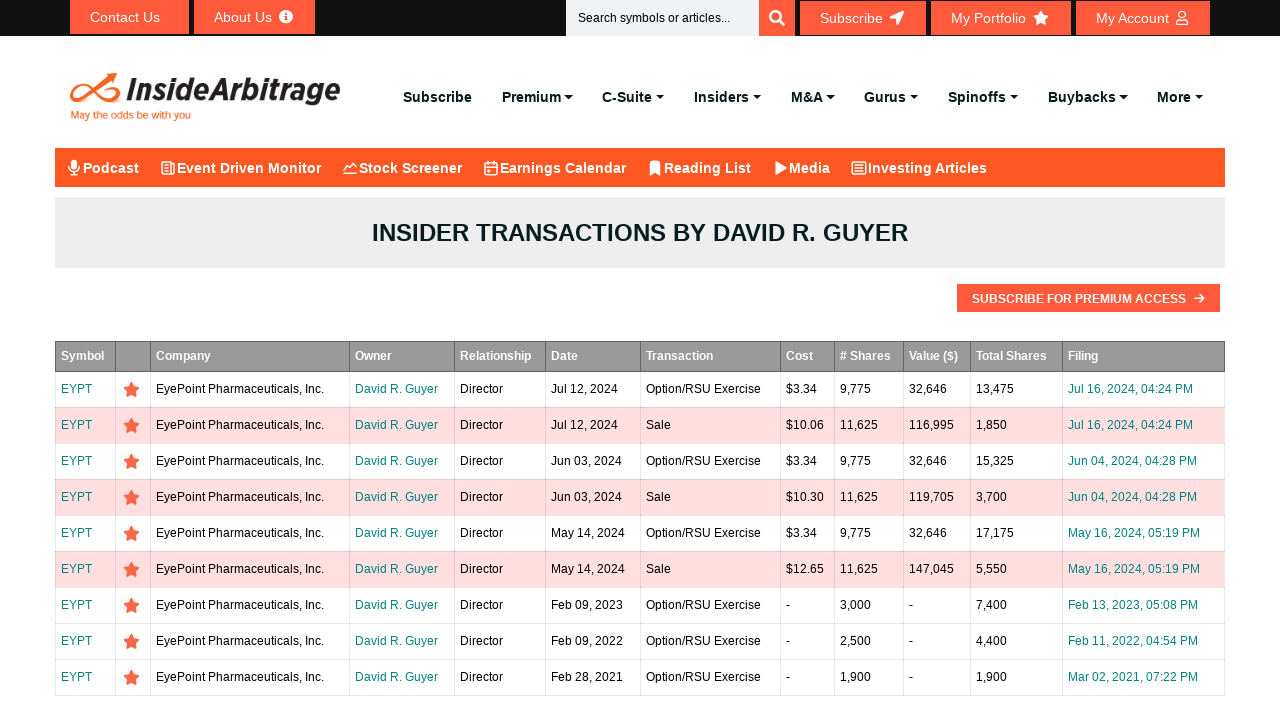

--- FILE ---
content_type: application/javascript; charset=UTF-8
request_url: https://www.insidearbitrage.com/cdn-cgi/challenge-platform/scripts/jsd/main.js
body_size: 9114
content:
window._cf_chl_opt={AKGCx8:'b'};~function(S6,Cl,CV,Cq,CL,CT,CX,CU,Cu,S1){S6=z,function(g,A,Sl,S5,C,S){for(Sl={g:568,A:422,C:544,S:332,b:356,o:563,i:475,R:503,h:486,E:446},S5=z,C=g();!![];)try{if(S=-parseInt(S5(Sl.g))/1+parseInt(S5(Sl.A))/2+-parseInt(S5(Sl.C))/3+-parseInt(S5(Sl.S))/4*(-parseInt(S5(Sl.b))/5)+parseInt(S5(Sl.o))/6*(-parseInt(S5(Sl.i))/7)+-parseInt(S5(Sl.R))/8*(parseInt(S5(Sl.h))/9)+parseInt(S5(Sl.E))/10,A===S)break;else C.push(C.shift())}catch(b){C.push(C.shift())}}(m,687430),Cl=this||self,CV=Cl[S6(373)],Cq={},Cq[S6(343)]='o',Cq[S6(403)]='s',Cq[S6(389)]='u',Cq[S6(547)]='z',Cq[S6(500)]='n',Cq[S6(557)]='I',Cq[S6(338)]='b',CL=Cq,Cl[S6(572)]=function(g,A,C,S,Sa,Sw,SB,Sm,o,R,h,E,M,O,s){if(Sa={g:497,A:339,C:479,S:484,b:349,o:505,i:517,R:372,h:439,E:439,M:492,d:522,O:401,v:369,s:353,W:453,J:363,N:352,Y:483},Sw={g:318,A:401,C:363,S:380},SB={g:545,A:385,C:549,S:455,b:359,o:421,i:505,R:513,h:340},Sm=S6,o={'GvyDI':Sm(Sa.g),'wQrVq':Sm(Sa.A),'ZhMtq':function(W,J){return W+J},'iIWVR':function(W,J){return J===W},'eCkxj':Sm(Sa.C),'haXPb':function(W,J,N){return W(J,N)},'zpYRv':function(W,J){return W+J}},A===null||A===void 0)return S;for(R=CQ(A),g[Sm(Sa.S)][Sm(Sa.b)]&&(R=R[Sm(Sa.o)](g[Sm(Sa.S)][Sm(Sa.b)](A))),R=g[Sm(Sa.i)][Sm(Sa.R)]&&g[Sm(Sa.h)]?g[Sm(Sa.i)][Sm(Sa.R)](new g[(Sm(Sa.E))](R)):function(W,Sg,J){for(Sg=Sm,W[Sg(Sw.g)](),J=0;J<W[Sg(Sw.A)];W[J]===W[o[Sg(Sw.C)](J,1)]?W[Sg(Sw.S)](J+1,1):J+=1);return W}(R),h='nAsAaAb'.split('A'),h=h[Sm(Sa.M)][Sm(Sa.d)](h),E=0;E<R[Sm(Sa.O)];M=R[E],O=Ck(g,A,M),h(O)?(s=o[Sm(Sa.v)]('s',O)&&!g[Sm(Sa.s)](A[M]),o[Sm(Sa.W)]===o[Sm(Sa.J)](C,M)?o[Sm(Sa.N)](i,o[Sm(Sa.Y)](C,M),O):s||i(C+M,A[M])):i(C+M,O),E++);return S;function i(W,J,Sz,Y){if(Sz=Sm,o[Sz(SB.g)]!==o[Sz(SB.A)])Object[Sz(SB.C)][Sz(SB.S)][Sz(SB.b)](S,J)||(S[J]=[]),S[J][Sz(SB.o)](W);else{for(Y=[];i!==null;Y=Y[Sz(SB.i)](R[Sz(SB.R)](W)),E=M[Sz(SB.h)](S));return Y}}},CT=S6(540)[S6(405)](';'),CX=CT[S6(492)][S6(522)](CT),Cl[S6(553)]=function(A,C,Sy,SA,S,o,i,R,h,E){for(Sy={g:489,A:472,C:513,S:401,b:472,o:366,i:421,R:326},SA=S6,S={},S[SA(Sy.g)]=function(M,O){return M<O},S[SA(Sy.A)]=function(M,O){return O===M},o=S,i=Object[SA(Sy.C)](C),R=0;o[SA(Sy.g)](R,i[SA(Sy.S)]);R++)if(h=i[R],o[SA(Sy.b)]('f',h)&&(h='N'),A[h]){for(E=0;o[SA(Sy.g)](E,C[i[R]][SA(Sy.S)]);-1===A[h][SA(Sy.o)](C[i[R]][E])&&(CX(C[i[R]][E])||A[h][SA(Sy.i)]('o.'+C[i[R]][E])),E++);}else A[h]=C[i[R]][SA(Sy.R)](function(M){return'o.'+M})},CU=function(bq,bV,bP,bG,bF,SS,A,C,S,b){return bq={g:409,A:573,C:377,S:344,b:530,o:418},bV={g:431,A:408,C:463,S:345,b:541,o:423,i:496,R:405,h:461,E:350,M:416,d:561,O:494,v:519,s:342,W:421,J:423,N:381,Y:437,I:416,x:392,c:525,H:537,f:391,F:341,G:510,P:447,l:379,V:421,L:320},bP={g:401},bG={g:370},bF={g:419,A:355,C:429,S:457,b:323,o:401,i:379,R:549,h:455,E:359,M:549,d:359,O:361,v:573,s:402,W:549,J:455,N:359,Y:541,I:370,x:377,c:331,H:421,f:370,F:324,G:333,P:502,l:417,V:324,L:420,j:421,k:550,Q:341,T:423,X:526,n:514,U:502,e:431,B:549,a:455,K:370,Z:514,D:421,y:555,m0:421,m1:452,m2:520,m3:548,m4:533,m5:414,m6:421,m7:341,m8:370,m9:341,mm:535,mz:421,mg:427,mA:397,mC:514,mS:510},SS=S6,A={'rdEDb':function(o,i){return o===i},'ViXrY':SS(bq.g),'HcOvO':function(o,i){return o==i},'HhaaR':function(o,i){return i===o},'IWYpP':SS(bq.A),'PWcpe':function(o,i){return o>i},'cNRcz':SS(bq.C),'Gqaky':function(o,i){return i|o},'LazcL':function(o,i){return o-i},'uwNiz':function(o,i){return o(i)},'szvyS':function(o,i){return o<<i},'waLfi':function(o,i){return o-i},'zZYfc':function(o,i){return o(i)},'BeikO':function(o,i){return i|o},'upaAG':function(o,i){return i==o},'tGWLU':function(o,i){return i!==o},'lFRSO':function(o,i){return o<<i},'OwuxH':function(o,i){return i===o},'gRpTg':function(o,i){return o-i},'yKMtP':function(o,i){return o==i},'VjoYD':function(o,i){return o<i},'UgDxM':function(o,i){return o(i)},'sKxmo':SS(bq.S),'MXPpp':function(o,i){return o(i)},'BNCoY':function(o,i){return o&i},'QsNyG':function(o,i){return i!=o},'cgDJa':function(o,i){return o==i},'AlNHt':function(o,i){return o<i},'mcKpa':function(o,i){return i==o},'tOmnf':function(o,i){return i*o},'WSAmO':function(o,i){return o(i)},'YFKOg':function(o,i){return o!=i},'bYIqa':function(o,i){return i!=o},'EdzCT':function(o,i){return i*o},'ttOcg':function(o,i){return o(i)},'rUuJN':function(o,i){return o(i)},'LbFZt':function(o,i){return o<i},'yCZxH':function(o,i){return o+i}},C=String[SS(bq.b)],S={'h':function(o,bt){return bt={g:543,A:379},o==null?'':S.g(o,6,function(i,Sb){return Sb=z,Sb(bt.g)[Sb(bt.A)](i)})},'g':function(o,i,R,So,E,M,Q,O,s,W,J,N,Y,I,x,H,F,G,P,V,L){if(So=SS,E={},E[So(bF.g)]=function(j,Q){return j<Q},M=E,A[So(bF.A)](A[So(bF.C)],So(bF.S)))return Q={},Q.r={},Q.e=E,Q;else{if(A[So(bF.b)](null,o))return'';for(s={},W={},J='',N=2,Y=3,I=2,x=[],H=0,F=0,G=0;G<o[So(bF.o)];G+=1)if(P=o[So(bF.i)](G),Object[So(bF.R)][So(bF.h)][So(bF.E)](s,P)||(s[P]=Y++,W[P]=!0),V=J+P,Object[So(bF.M)][So(bF.h)][So(bF.d)](s,V))J=V;else if(A[So(bF.O)](So(bF.v),A[So(bF.s)])){if(Object[So(bF.W)][So(bF.J)][So(bF.N)](W,J)){if(A[So(bF.Y)](256,J[So(bF.I)](0))){if(So(bF.x)===A[So(bF.c)]){for(O=0;O<I;H<<=1,F==i-1?(F=0,x[So(bF.H)](R(H)),H=0):F++,O++);for(L=J[So(bF.f)](0),O=0;8>O;H=A[So(bF.F)](H<<1.7,L&1),F==A[So(bF.G)](i,1)?(F=0,x[So(bF.H)](A[So(bF.P)](R,H)),H=0):F++,L>>=1,O++);}else return E[So(bF.l)](function(){}),'p'}else{for(L=1,O=0;O<I;H=A[So(bF.V)](A[So(bF.L)](H,1),L),i-1==F?(F=0,x[So(bF.j)](A[So(bF.P)](R,H)),H=0):F++,L=0,O++);for(L=J[So(bF.I)](0),O=0;16>O;H=H<<1|1.18&L,F==A[So(bF.k)](i,1)?(F=0,x[So(bF.H)](A[So(bF.Q)](R,H)),H=0):F++,L>>=1,O++);}N--,0==N&&(N=Math[So(bF.T)](2,I),I++),delete W[J]}else for(L=s[J],O=0;O<I;H=A[So(bF.X)](H<<1,1.39&L),A[So(bF.n)](F,i-1)?(F=0,x[So(bF.j)](R(H)),H=0):F++,L>>=1,O++);J=(N--,0==N&&(N=Math[So(bF.T)](2,I),I++),s[V]=Y++,A[So(bF.U)](String,P))}else return;if(A[So(bF.e)]('',J)){if(Object[So(bF.B)][So(bF.a)][So(bF.d)](W,J)){if(256>J[So(bF.K)](0)){for(O=0;O<I;H<<=1,A[So(bF.Z)](F,i-1)?(F=0,x[So(bF.D)](A[So(bF.U)](R,H)),H=0):F++,O++);for(L=J[So(bF.I)](0),O=0;8>O;H=A[So(bF.y)](H,1)|L&1,F==i-1?(F=0,x[So(bF.m0)](R(H)),H=0):F++,L>>=1,O++);}else if(A[So(bF.m1)](So(bF.m2),So(bF.m3)))return M[So(bF.g)](C[So(bF.m4)](),S);else{for(L=1,O=0;O<I;H=L|H<<1.86,F==A[So(bF.m5)](i,1)?(F=0,x[So(bF.m6)](A[So(bF.m7)](R,H)),H=0):F++,L=0,O++);for(L=J[So(bF.m8)](0),O=0;16>O;H=A[So(bF.X)](H<<1,1.92&L),F==A[So(bF.G)](i,1)?(F=0,x[So(bF.H)](A[So(bF.m9)](R,H)),H=0):F++,L>>=1,O++);}N--,A[So(bF.mm)](0,N)&&(N=Math[So(bF.T)](2,I),I++),delete W[J]}else for(L=s[J],O=0;O<I;H=A[So(bF.X)](A[So(bF.y)](H,1),1&L),A[So(bF.n)](F,i-1)?(F=0,x[So(bF.mz)](R(H)),H=0):F++,L>>=1,O++);N--,N==0&&I++}for(L=2,O=0;A[So(bF.mg)](O,I);H=L&1.92|H<<1,F==A[So(bF.k)](i,1)?(F=0,x[So(bF.D)](A[So(bF.mA)](R,H)),H=0):F++,L>>=1,O++);for(;;)if(H<<=1,A[So(bF.mC)](F,i-1)){x[So(bF.m0)](R(H));break}else F++;return x[So(bF.mS)]('')}},'j':function(o,Si){return Si=SS,null==o?'':o==''?null:S.i(o[Si(bP.g)],32768,function(i,SR){return SR=Si,o[SR(bG.g)](i)})},'i':function(o,i,R,Sh,E,M,O,s,W,J,N,Y,I,x,H,F,G,j,P,V,L){if(Sh=SS,E={'fzvZE':function(Q,T){return Q(T)}},A[Sh(bV.g)](A[Sh(bV.A)],Sh(bV.C))){for(M=[],O=4,s=4,W=3,J=[],I=A[Sh(bV.S)](R,0),x=i,H=1,N=0;A[Sh(bV.b)](3,N);M[N]=N,N+=1);for(F=0,G=Math[Sh(bV.o)](2,2),Y=1;G!=Y;)for(P=Sh(bV.i)[Sh(bV.R)]('|'),V=0;!![];){switch(P[V++]){case'0':F|=(0<L?1:0)*Y;continue;case'1':0==x&&(x=i,I=R(H++));continue;case'2':x>>=1;continue;case'3':L=A[Sh(bV.h)](I,x);continue;case'4':Y<<=1;continue}break}switch(F){case 0:for(F=0,G=Math[Sh(bV.o)](2,8),Y=1;A[Sh(bV.E)](Y,G);L=x&I,x>>=1,A[Sh(bV.M)](0,x)&&(x=i,I=R(H++)),F|=(A[Sh(bV.d)](0,L)?1:0)*Y,Y<<=1);j=C(F);break;case 1:for(F=0,G=Math[Sh(bV.o)](2,16),Y=1;G!=Y;L=x&I,x>>=1,A[Sh(bV.O)](0,x)&&(x=i,I=R(H++)),F|=A[Sh(bV.v)](0<L?1:0,Y),Y<<=1);j=A[Sh(bV.s)](C,F);break;case 2:return''}for(N=M[3]=j,J[Sh(bV.W)](j);;){if(H>o)return'';for(F=0,G=Math[Sh(bV.J)](2,W),Y=1;A[Sh(bV.N)](Y,G);L=x&I,x>>=1,0==x&&(x=i,I=R(H++)),F|=(0<L?1:0)*Y,Y<<=1);switch(j=F){case 0:for(F=0,G=Math[Sh(bV.J)](2,8),Y=1;A[Sh(bV.Y)](Y,G);L=x&I,x>>=1,A[Sh(bV.I)](0,x)&&(x=i,I=R(H++)),F|=A[Sh(bV.x)](0<L?1:0,Y),Y<<=1);M[s++]=A[Sh(bV.c)](C,F),j=s-1,O--;break;case 1:for(F=0,G=Math[Sh(bV.o)](2,16),Y=1;Y!=G;L=I&x,x>>=1,x==0&&(x=i,I=A[Sh(bV.H)](R,H++)),F|=(A[Sh(bV.f)](0,L)?1:0)*Y,Y<<=1);M[s++]=A[Sh(bV.F)](C,F),j=s-1,O--;break;case 2:return J[Sh(bV.G)]('')}if(0==O&&(O=Math[Sh(bV.o)](2,W),W++),M[j])j=M[j];else if(s===j)j=A[Sh(bV.P)](N,N[Sh(bV.l)](0));else return null;J[Sh(bV.V)](j),M[s++]=A[Sh(bV.P)](N,j[Sh(bV.l)](0)),O--,N=j,O==0&&(O=Math[Sh(bV.J)](2,W),W++)}}else E[Sh(bV.L)](C,S)}},b={},b[SS(bq.o)]=S.h,b}(),Cu=null,S1=S0(),S3();function CQ(A,SX,S9,C,S,o){for(SX={g:382,A:382,C:505,S:513,b:340},S9=S6,C={},C[S9(SX.g)]=function(i,R){return i!==R},S=C,o=[];S[S9(SX.A)](null,A);o=o[S9(SX.C)](Object[S9(SX.S)](A)),A=Object[S9(SX.b)](A));return o}function S0(oE,SH){return oE={g:430},SH=S6,crypto&&crypto[SH(oE.g)]?crypto[SH(oE.g)]():''}function S2(S,b,oW,Sf,o,W,J,N,Y,i,R,h,E,M,d,O,v){if(oW={g:354,A:538,C:566,S:466,b:480,o:398,i:504,R:384,h:554,E:443,M:556,d:495,O:321,v:482,s:325,W:395,J:560,N:438,Y:509,I:493,x:330,c:393,H:328,f:325,F:465,G:448,P:534,l:476,V:524,L:524,j:440,k:570,Q:367,T:449,X:532,n:531,U:528,e:319,B:378,a:351,K:569,Z:335,D:570,y:335,m0:428,m1:428,m2:411,m3:570,m4:473,m5:536,m6:399,m7:576,m8:376,m9:512,mm:432,mz:418},Sf=S6,o={'MKjOt':Sf(oW.g),'IUqol':function(s,W,J,N,Y){return s(W,J,N,Y)},'RHbZC':function(s,W,J,N,Y){return s(W,J,N,Y)},'SuwLP':Sf(oW.A),'xASZE':function(s,W,J,N,Y){return s(W,J,N,Y)},'GjYlR':Sf(oW.C),'HLhRe':Sf(oW.S),'oBdpY':function(s,W){return s+W},'ZRbIL':Sf(oW.b),'hftXL':Sf(oW.o),'Uyjhn':Sf(oW.i)},!CK(0))return Sf(oW.R)!==o[Sf(oW.h)]?![]:(W=i[Sf(oW.E)](Sf(oW.M)),W[Sf(oW.d)]=o[Sf(oW.O)],W[Sf(oW.v)]='-1',R[Sf(oW.s)][Sf(oW.W)](W),J=W[Sf(oW.J)],N={},N=o[Sf(oW.N)](h,J,J,'',N),N=o[Sf(oW.Y)](E,J,J[o[Sf(oW.I)]]||J[Sf(oW.x)],'n.',N),N=o[Sf(oW.c)](M,J,W[o[Sf(oW.H)]],'d.',N),d[Sf(oW.f)][Sf(oW.F)](W),Y={},Y.r=N,Y.e=null,Y);R=(i={},i[Sf(oW.G)]=S,i[Sf(oW.P)]=b,i);try{h=Cl[Sf(oW.l)],E=o[Sf(oW.V)](o[Sf(oW.L)](Sf(oW.j),Cl[Sf(oW.k)][Sf(oW.Q)])+o[Sf(oW.T)],h.r)+Sf(oW.X),M=new Cl[(Sf(oW.n))](),M[Sf(oW.U)](o[Sf(oW.e)],E),M[Sf(oW.B)]=2500,M[Sf(oW.a)]=function(){},d={},d[Sf(oW.K)]=Cl[Sf(oW.k)][Sf(oW.K)],d[Sf(oW.Z)]=Cl[Sf(oW.D)][Sf(oW.y)],d[Sf(oW.m0)]=Cl[Sf(oW.D)][Sf(oW.m1)],d[Sf(oW.m2)]=Cl[Sf(oW.m3)][Sf(oW.m4)],d[Sf(oW.m5)]=S1,O=d,v={},v[Sf(oW.m6)]=R,v[Sf(oW.m7)]=O,v[Sf(oW.m8)]=o[Sf(oW.m9)],M[Sf(oW.mm)](CU[Sf(oW.mz)](v))}catch(W){}}function CZ(o5,SN,g){return o5={g:476,A:521},SN=S6,g=Cl[SN(o5.g)],Math[SN(o5.A)](+atob(g.t))}function Cj(g,A,SV,S7){return SV={g:508,A:508,C:549,S:516,b:359,o:366,i:396},S7=S6,A instanceof g[S7(SV.g)]&&0<g[S7(SV.A)][S7(SV.C)][S7(SV.S)][S7(SV.b)](A)[S7(SV.o)](S7(SV.i))}function CD(om,SY,g,A,C,S,b,o){for(om={g:442,A:451,C:405,S:523,b:518,o:441,i:521,R:364,h:388},SY=S6,g={'acnNC':SY(om.g),'Krodb':function(i,R){return i>R},'smIkM':function(i,R){return i-R},'Dfbtd':function(i){return i()},'AIdVW':function(i,R){return i/R}},A=g[SY(om.A)][SY(om.C)]('|'),C=0;!![];){switch(A[C++]){case'0':S=3600;continue;case'1':if(g[SY(om.S)](g[SY(om.b)](o,b),S))return![];continue;case'2':b=g[SY(om.o)](CZ);continue;case'3':o=Math[SY(om.i)](g[SY(om.R)](Date[SY(om.h)](),1e3));continue;case'4':return!![]}break}}function CB(bB,Sd,g,A,b,C){if(bB={g:458,A:476,C:490,S:390,b:549,o:455,i:359,R:370,h:491,E:421,M:481,d:485,O:567,v:564,s:421,W:370,J:423,N:567,Y:436,I:421,x:436,c:564,H:500},Sd=S6,g={'hNjqo':function(S,b){return b==S},'gnABP':function(S,b){return b|S},'NrEmf':function(S,b){return S<<b},'Fibfu':function(S,b){return S&b},'mGvlC':function(S,b){return S(b)},'XMniR':function(S,b){return S==b},'wvuIn':Sd(bB.g)},A=Cl[Sd(bB.A)],!A){if(g[Sd(bB.C)]!==Sd(bB.S))return null;else{if(mn[Sd(bB.b)][Sd(bB.o)][Sd(bB.i)](mU,mu)){if(256>gM[Sd(bB.R)](0)){for(AO=0;Av<As;AJ<<=1,g[Sd(bB.h)](AN,AY-1)?(Ar=0,AI[Sd(bB.E)](Ax(Ac)),At=0):AH++,AW++);for(b=Af[Sd(bB.R)](0),Ap=0;8>AF;AP=g[Sd(bB.M)](g[Sd(bB.d)](Al,1),g[Sd(bB.O)](b,1)),AV==Aq-1?(AL=0,Aj[Sd(bB.E)](g[Sd(bB.v)](Ak,AQ)),AT=0):AX++,b>>=1,AG++);}else{for(b=1,An=0;AU<Au;AB=g[Sd(bB.d)](Aw,1)|b,AK-1==Aa?(AZ=0,AD[Sd(bB.s)](Ay(C0)),C1=0):C2++,b=0,Ae++);for(b=C3[Sd(bB.W)](0),C4=0;16>C5;C7=b&1|C8<<1,C9==Cm-1?(Cz=0,Cg[Sd(bB.s)](g[Sd(bB.v)](CA,CC)),CS=0):Cb++,b>>=1,C6++);}Ab--,g[Sd(bB.h)](0,Ao)&&(Ai=AR[Sd(bB.J)](2,Ah),AE++),delete AM[Ad]}else for(b=zw[za],zK=0;zZ<zD;g0=g[Sd(bB.M)](g1<<1.6,g[Sd(bB.N)](b,1)),g[Sd(bB.Y)](g2,g3-1)?(g4=0,g5[Sd(bB.I)](g6(g7)),g8=0):g9++,b>>=1,zy++);gR=(gm--,g[Sd(bB.x)](0,gz)&&(gg=gA[Sd(bB.J)](2,gC),gS++),gb[go]=gi++,g[Sd(bB.c)](gh,gE))}}return C=A.i,typeof C!==Sd(bB.H)||C<30?null:C}function z(g,A,C,S){return g=g-318,C=m(),S=C[g],S}function S3(of,oH,oc,Sp,g,A,C,S,b){if(of={g:562,A:477,C:527,S:476,b:499,o:383,i:413,R:571,h:327,E:327,M:400,d:459,O:322,v:574,s:378},oH={g:499,A:562,C:456,S:353,b:479,o:365,i:383,R:477,h:574,E:571},oc={g:368},Sp=S6,g={'FQzmb':function(o,i){return o(i)},'CFGSy':function(o,i){return i!==o},'QyqZf':Sp(of.g),'SwUNk':function(o,i){return o!==i},'MNkFo':function(o){return o()},'kQBLq':Sp(of.A),'kJWzi':Sp(of.C),'KVhda':function(o,i){return o===i}},A=Cl[Sp(of.S)],!A)return;if(!CD())return;(C=![],S=function(SF){if(SF=Sp,!C){if(C=!![],!CD())return;g[SF(oc.g)](Ce,function(o){S4(A,o)})}},g[Sp(of.b)](CV[Sp(of.o)],g[Sp(of.i)]))?g[Sp(of.R)](S):Cl[Sp(of.h)]?CV[Sp(of.E)](g[Sp(of.M)],S):g[Sp(of.d)](Sp(of.O),Sp(of.O))?(b=CV[Sp(of.v)]||function(){},CV[Sp(of.v)]=function(SG,i){(SG=Sp,g[SG(oH.g)](SG(oH.A),g[SG(oH.C)]))?(i=W==='s'&&!J[SG(oH.S)](N[Y]),SG(oH.b)===I+x?c(H+f,F):i||G(P+l,V[L])):(b(),g[SG(oH.o)](CV[SG(oH.i)],SG(oH.R))&&(CV[SG(oH.h)]=b,g[SG(oH.E)](S)))}):A(Sp(of.s))}function CK(g,o4,SJ){return o4={g:533},SJ=S6,Math[SJ(o4.g)]()<g}function Ce(g,bQ,bk,SE,A,C){bQ={g:406,A:362,C:375,S:468},bk={g:575},SE=S6,A={'eTMlu':SE(bQ.g),'ChWDU':function(S){return S()},'CQNcI':function(S,b,o){return S(b,o)}},C=A[SE(bQ.A)](Cn),A[SE(bQ.C)](Cy,C.r,function(S,SM){SM=SE,typeof g===A[SM(bk.g)]&&g(S),Ca()}),C.e&&S2(SE(bQ.S),C.e)}function Cy(g,A,oh,oR,oi,oo,oC,Sr,C,S,b,o,i,R,h){for(oh={g:398,A:329,C:405,S:531,b:528,o:334,i:404,R:440,h:570,E:367,M:435,d:501,O:426,v:387,s:346,W:432,J:418,N:507,Y:407,I:378,x:351,c:425,H:570,f:506,F:347,G:476},oR={g:488,A:471,C:542,S:471,b:386,o:410,i:471},oi={g:348},oo={g:546,A:378},oC={g:374},Sr=S6,C={'eItQX':Sr(oh.g),'VqUAV':function(E,M){return E+M},'kCjgc':function(E){return E()},'fytMM':function(E,M){return E(M)}},S=Sr(oh.A)[Sr(oh.C)]('|'),b=0;!![];){switch(S[b++]){case'0':o=new Cl[(Sr(oh.S))]();continue;case'1':o[Sr(oh.b)](C[Sr(oh.o)],C[Sr(oh.i)](Sr(oh.R),Cl[Sr(oh.h)][Sr(oh.E)])+Sr(oh.M)+h.r);continue;case'2':i={'t':C[Sr(oh.d)](CZ),'lhr':CV[Sr(oh.O)]&&CV[Sr(oh.O)][Sr(oh.v)]?CV[Sr(oh.O)][Sr(oh.v)]:'','api':h[Sr(oh.s)]?!![]:![],'c':Cw(),'payload':g};continue;case'3':o[Sr(oh.W)](CU[Sr(oh.J)](JSON[Sr(oh.N)](i)));continue;case'4':R={'pHgzS':function(E,M,SI){return SI=Sr,C[SI(oC.g)](E,M)},'KLbtw':function(E,M){return E>=M},'AKvPc':function(E,M){return E<M},'ByCxf':Sr(oh.Y)};continue;case'5':h[Sr(oh.s)]&&(o[Sr(oh.I)]=5e3,o[Sr(oh.x)]=function(Sx){Sx=Sr,R[Sx(oo.g)](A,Sx(oo.A))});continue;case'6':console[Sr(oh.c)](Cl[Sr(oh.H)]);continue;case'7':o[Sr(oh.f)]=function(Sc){Sc=Sr,A(Sc(oi.g))};continue;case'8':o[Sr(oh.F)]=function(St){St=Sr,R[St(oR.g)](o[St(oR.A)],200)&&R[St(oR.C)](o[St(oR.S)],300)?A(R[St(oR.b)]):A(St(oR.o)+o[St(oR.i)])};continue;case'9':h=Cl[Sr(oh.G)];continue}break}}function S4(C,S,oP,SP,b,o,i){if(oP={g:445,A:357,C:474,S:346,b:337,o:433,i:577,R:383,h:477,E:574,M:407,d:376,O:357,v:565,s:498,W:407,J:424,N:551,Y:529,I:539,x:471,c:464,H:410,f:471,F:376,G:371,P:565,l:498,V:454,L:511,j:551},SP=S6,b={'hqIUV':function(R,h){return R!==h},'YoiCz':function(R,h){return R>=h},'gDheh':function(R,h){return R(h)},'cqUya':SP(oP.g),'PfqFy':SP(oP.A),'vJApf':SP(oP.C)},!C[SP(oP.S)]){if(SP(oP.b)===SP(oP.o))o(),b[SP(oP.i)](i[SP(oP.R)],SP(oP.h))&&(M[SP(oP.E)]=d,O());else return}S===SP(oP.M)?(o={},o[SP(oP.d)]=SP(oP.O),o[SP(oP.v)]=C.r,o[SP(oP.s)]=SP(oP.W),Cl[SP(oP.J)][SP(oP.N)](o,'*')):b[SP(oP.Y)]!==b[SP(oP.Y)]?b[SP(oP.I)](o[SP(oP.x)],200)&&i[SP(oP.x)]<300?M(SP(oP.M)):b[SP(oP.c)](d,SP(oP.H)+O[SP(oP.f)]):(i={},i[SP(oP.F)]=b[SP(oP.G)],i[SP(oP.P)]=C.r,i[SP(oP.l)]=b[SP(oP.V)],i[SP(oP.L)]=S,Cl[SP(oP.J)][SP(oP.j)](i,'*'))}function Cw(ba,SO,A,C){return ba={g:434},SO=S6,A={},A[SO(ba.g)]=function(S,b){return b!==S},C=A,C[SO(ba.g)](CB(),null)}function Ca(o3,o2,o1,Sv,g,A){if(o3={g:450,A:444,C:467,S:469,b:378,o:351,i:360,R:412},o2={g:394},o1={g:559,A:378},Sv=S6,g={'zHgSS':function(C,S){return C(S)},'nrBEo':function(C){return C()},'gUqTy':function(C,S){return C!==S},'KtooW':Sv(o3.g),'NNdEq':function(C,S,b){return C(S,b)},'VOulz':function(C,S){return S*C}},A=CB(),A===null){if(g[Sv(o3.A)](g[Sv(o3.C)],Sv(o3.S)))return;else S[Sv(o3.b)]=5e3,b[Sv(o3.o)]=function(Ss){Ss=Sv,g[Ss(o1.g)](i,Ss(o1.A))}}Cu=(Cu&&clearTimeout(Cu),g[Sv(o3.i)](setTimeout,function(SW){SW=Sv,g[SW(o2.g)](Ce)},g[Sv(o3.R)](A,1e3)))}function Cn(b0,SC,S,b,o,i,R,h,E){b=(b0={g:558,A:556,C:478,S:354,b:336,o:538,i:552,R:330,h:443,E:495,M:478,d:482,O:325,v:395,s:560,W:552,J:566,N:325,Y:465},SC=S6,S={},S[SC(b0.g)]=SC(b0.A),S[SC(b0.C)]=SC(b0.S),S[SC(b0.b)]=SC(b0.o),S[SC(b0.i)]=SC(b0.R),S);try{return o=CV[SC(b0.h)](b[SC(b0.g)]),o[SC(b0.E)]=b[SC(b0.M)],o[SC(b0.d)]='-1',CV[SC(b0.O)][SC(b0.v)](o),i=o[SC(b0.s)],R={},R=pRIb1(i,i,'',R),R=pRIb1(i,i[b[SC(b0.b)]]||i[b[SC(b0.W)]],'n.',R),R=pRIb1(i,o[SC(b0.J)],'d.',R),CV[SC(b0.N)][SC(b0.Y)](o),h={},h.r=R,h.e=null,h}catch(M){return E={},E.r={},E.e=M,E}}function Ck(A,C,S,SQ,S8,o,i,R,h,E,M){for(SQ={g:358,A:343,C:460,S:462,b:515,o:406,i:415,R:470,h:405,E:417,M:417,d:517,O:487,v:462,s:515,W:415},S8=S6,o={},o[S8(SQ.g)]=S8(SQ.A),o[S8(SQ.C)]=function(O,s){return s==O},o[S8(SQ.S)]=function(O,s){return O==s},o[S8(SQ.b)]=S8(SQ.o),o[S8(SQ.i)]=function(O,s){return s===O},i=o,R=S8(SQ.R)[S8(SQ.h)]('|'),h=0;!![];){switch(R[h++]){case'0':if(i[S8(SQ.g)]==typeof E)try{if(i[S8(SQ.C)](S8(SQ.o),typeof E[S8(SQ.E)]))return E[S8(SQ.M)](function(){}),'p'}catch(O){}continue;case'1':continue;case'2':if(A[S8(SQ.d)][S8(SQ.O)](E))return'a';continue;case'3':if(E===A[S8(SQ.d)])return'D';continue;case'4':M=typeof E;continue;case'5':try{E=C[S]}catch(s){return'i'}continue;case'6':if(E==null)return void 0===E?'u':'x';continue;case'7':if(!1===E)return'F';continue;case'8':return i[S8(SQ.v)](i[S8(SQ.s)],M)?Cj(A,E)?'N':'f':CL[M]||'?';case'9':if(i[S8(SQ.W)](!0,E))return'T';continue}break}}function m(ol){return ol='Gqaky,body,map,addEventListener,GjYlR,4|9|6|0|1|5|8|7|2|3,navigator,cNRcz,228NLsljC,LazcL,eItQX,SSTpq3,bVTOt,XFCJn,boolean,exeNL,getPrototypeOf,zZYfc,WSAmO,object,mOQXk,MXPpp,api,onload,xhr-error,getOwnPropertyNames,QsNyG,ontimeout,haXPb,isNaN,display: none,rdEDb,104090BkYuRK,cloudflare-invisible,mtzvs,call,NNdEq,HhaaR,ChWDU,ZhMtq,AIdVW,SwUNk,indexOf,AKGCx8,FQzmb,iIWVR,charCodeAt,PfqFy,from,document,fytMM,CQNcI,source,Knybg,timeout,charAt,splice,YFKOg,uGaBM,readyState,PQLxG,wQrVq,ByCxf,href,now,undefined,ALMNQ,LbFZt,EdzCT,xASZE,nrBEo,appendChild,[native code],UgDxM,POST,errorInfoObject,kJWzi,length,IWYpP,string,VqUAV,split,function,success,sKxmo,npuyu,http-code:,pkLOA2,VOulz,kQBLq,gRpTg,IHLoN,cgDJa,catch,UFJggJOLTh,OCmyZ,szvyS,push,1331300oOnNdj,pow,parent,log,location,VjoYD,LRmiB4,ViXrY,randomUUID,tGWLU,send,dglaa,ErpLR,/jsd/oneshot/d251aa49a8a3/0.13592394307128805:1769390754:5dgik5nK4Ksfn2mgeTlHqLbwUf6h82drIBHopTFPQK0/,XMniR,bYIqa,IUqol,Set,/cdn-cgi/challenge-platform/h/,Dfbtd,0|2|3|1|4,createElement,gUqTy,Bgpah,26130340fBoobu,yCZxH,AdeF3,ZRbIL,CgtzZ,acnNC,OwuxH,eCkxj,vJApf,hasOwnProperty,QyqZf,asSwx,PxWFU,KVhda,pzxsT,BNCoY,lwlJt,RZJNd,gDheh,removeChild,kwrrj,KtooW,error on cf_chl_props,mxAoI,1|5|6|0|2|3|9|7|4|8,status,CWSai,aUjz8,error,7581uUMNqh,__CF$cv$params,loading,gHbBs,d.cookie,/b/ov1/0.13592394307128805:1769390754:5dgik5nK4Ksfn2mgeTlHqLbwUf6h82drIBHopTFPQK0/,gnABP,tabIndex,zpYRv,Object,NrEmf,18495eMiTTY,isArray,KLbtw,FbiNr,wvuIn,hNjqo,includes,SuwLP,mcKpa,style,3|2|1|0|4,ZJjDz,event,CFGSy,number,kCjgc,uwNiz,4288EqwTbL,jsd,concat,onerror,stringify,Function,RHbZC,join,detail,Uyjhn,keys,upaAG,CMNxd,toString,Array,smIkM,tOmnf,HdmLk,floor,bind,Krodb,oBdpY,ttOcg,BeikO,DOMContentLoaded,open,cqUya,fromCharCode,XMLHttpRequest,/invisible/jsd,random,TYlZ6,yKMtP,JBxy9,rUuJN,clientInformation,YoiCz,_cf_chl_opt;JJgc4;PJAn2;kJOnV9;IWJi4;OHeaY1;DqMg0;FKmRv9;LpvFx1;cAdz2;PqBHf2;nFZCC5;ddwW5;pRIb1;rxvNi8;RrrrA2;erHi9,PWcpe,AKvPc,5wfTGRLz-oQN3ZElUMuXtm4FOpHWhKrkd+vA0P91bDig2VYJqjyIB7anex$8Ss6Cc,3439380cjwybw,GvyDI,pHgzS,symbol,vDCmr,prototype,waLfi,postMessage,kiGAC,rxvNi8,HLhRe,lFRSO,iframe,bigint,WWwMM,zHgSS,contentWindow,AlNHt,iwyzz,2094wNqrug,mGvlC,sid,contentDocument,Fibfu,1151973tOAFpa,CnwA5,_cf_chl_opt,MNkFo,pRIb1,EbGAz,onreadystatechange,eTMlu,chctx,hqIUV,sort,hftXL,fzvZE,MKjOt,XtuFH,HcOvO'.split(','),m=function(){return ol},m()}}()